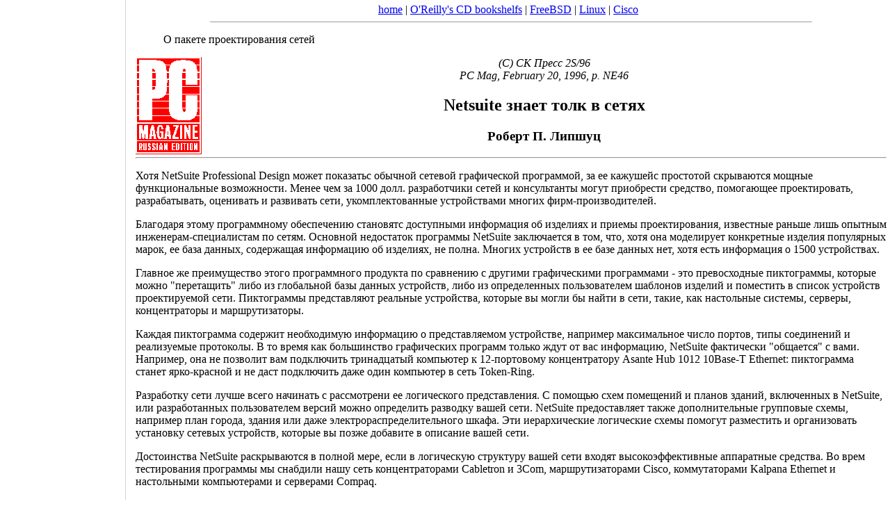

--- FILE ---
content_type: text/html; charset=KOI8-R
request_url: https://docstore.mik.ua/press/skpress/pc_mag/2s962.htm
body_size: 6122
content:
<!DOCTYPE html>
<HTML><TITLE>NetSuite знает толк в сетях.</TITLE><body style="background-color:white;margin:0 0 0 190px;padding: 5px;">
<center><noindex><script type="text/javascript">document.write('<a href="https://docstore.mik.ua/">home</a> | <a href="https://docstore.mik.ua/orelly/">O\'Reilly\'s CD bookshelfs</a> | <a href="https://docstore.mik.ua/manuals/freebsd.html">FreeBSD</a> |  <a href="https://docstore.mik.ua/manuals/linux.html">Linux</a> | <a href="https://docstore.mik.ua/univercd/cc/td/doc/product/">Cisco</a>');</script> &nbsp; <g:plusone size=medium></g:plusone></noindex><br>
</center><hr width=80% size=1>

<BLOCKQUOTE>О пакете проектирования сетей</BLOCKQUOTE>
<IMG SRC="img/pcmlb_ru.gif" alt="PC Magazine/RE logo" align ="left">
<CENTER>
<I>(С) СК Пресс 2S/96</I><BR>

<I>PC Mag, February 20, 1996, p. NE46</I>

<H2>Netsuite знает толк в сетях</H2>
<H3>Роберт П. Липшуц</H3></CENTER>
<HR>

<P> Хотя NetSuite Professional Design может показатьс
обычной сетевой графической программой, за ее кажушейс
простотой скрываются мощные функциональные возможности.
Менее чем за 1000 долл. разработчики сетей и
консультанты могут приобрести средство, помогающее
проектировать, разрабатывать, оценивать и развивать
сети, укомплектованные устройствами многих
фирм-производителей.</P>
<P> Благодаря этому программному обеспечению становятс
доступными информация об изделиях и приемы
проектирования, известные раньше лишь опытным
инженерам-специалистам по сетям. Основной недостаток
программы NetSuite заключается в том, что, хотя она
моделирует конкретные изделия популярных марок, ее база
данных, содержащая информацию об изделиях, не полна.
Многих устройств в ее базе данных нет, хотя есть
информация о 1500 устройствах.</P>
<P> Главное же преимущество этого программного продукта
по сравнению с другими графическими программами - это
превосходные пиктограммы, которые можно "перетащить"
либо из глобальной базы данных устройств, либо из
определенных пользователем шаблонов изделий и поместить
в список устройств проектируемой сети. Пиктограммы
представляют реальные устройства, которые вы могли бы
найти в сети, такие, как настольные системы, серверы,
концентраторы и маршрутизаторы.</P>
<P> Каждая пиктограмма содержит необходимую информацию о
представляемом устройстве, например максимальное число
портов, типы соединений и реализуемые протоколы. В то
время как большинство графических программ только ждут
от вас информацию, NetSuite фактически "общается" с
вами. Например, она не позволит вам подключить
тринадцатый компьютер к 12-портовому концентратору
Asante Hub 1012 10Base-T Ethernet: пиктограмма станет
ярко-красной и не даст подключить даже один компьютер в
сеть Token-Ring.</P>
<P> Разработку сети лучше всего начинать с рассмотрени
ее логического представления. С помощью схем помещений
и планов зданий, включенных в NetSuite, или
разработанных пользователем версий можно определить
разводку вашей сети. NetSuite предоставляет также
дополнительные групповые схемы, например план города,
здания или даже электрораспределительного шкафа. Эти
иерархические логические схемы помогут разместить и
организовать установку сетевых устройств, которые вы
позже добавите в описание вашей сети.</P>
<P> Достоинства NetSuite раскрываются в полной мере,
если в логическую структуру вашей сети входят
высокоэффективные аппаратные средства. Во врем
тестирования программы мы снабдили нашу сеть
концентраторами Cabletron и 3Com, маршрутизаторами
Сisco, коммутаторами Kalpana Ethernet и настольными
компьютерами и серверами Compaq.</P>
<P> Мы подключили к некоторым компьютерам и серверам
адаптеры Intel Ethernet, а к остальным - 16-Мбит/с
адаптеры Madge Token-Ring. Все это мы затем соединили в
сеть кабелями UTP (неэкранированная витая пара) и
волоконно-оптическими кабелями. NetSuite оказалась
настолько способной, что сама определила, какие модули
концентраторов Cabletron необходимы для оптического
соединения внутри здания.</P>
<P> Пиктограммы NetSuite, имитирующие компьютеры,
содержат также информацию о процессоре и гнездах
расширения, и вы имеете возможность подключать к вашим
ПК совместимые сетевые адаптеры. Концентраторы
Cabletron на основе шасси MMAC демонстрируют хорошие
функциональные возможности. Те, кто использовал эти
концентраторы, знают, что они предусматривают установку
самых различных модулей. При этом NetSuite точно знает,
какие модули соответствуют какому порту, а список
вариантов напоминает каталог продукции Cabletron.</P>
<P> Как только мы закончили, мы распечатали план работ и
перечень материалов. NetSuite содержит ряд встроенных
отчетов и электронную таблицу, которая предоставляет
еще больше информации о вашей сети.</P>
<P> И опять проявился основной изъян программы -
отсутствие в ее базе данных информации о некоторых
важных устройствах. NetSuite содержит хороший набор
данных о продукции основных поставщиков, таких, как Bay
Networks, Cisco Systems и 3Com, но не охватывает полный
перечень их продукции. Некоторые более мелкие компании
вообще не представлены.</P>
<P> NetSuite планирует оперативно отвечать на запросы
своих потребителей и утверждает, что будет присылать
данные о новых устройствах как на ежеквартально
выпускаемых компакт-дисках, так и через свой сервер
Web. Подписка стоимостью 295 долл. дает вам возможность
в течение года получать обновленную информацию.</P>
<P> Мы столкнулись также с довольно типичными
проблемами, связанными с пользовательским интерфейсом
Version 1.0 в NetSuite. Например, некоторые окна не
совсем удобны. Окно Quick Look, содержащее полезную
информацию о каждом устройстве, слишком маленькое, и,
для того чтобы прочитать весь текст, пользователь
вынужден перемещать курсор слева направо.</P>
<P> В целом, однако, программа производит хорошее
впечатление. Если репертуар NetSuite и дальше будет
пополняться новыми устройствами, она станет
инструментом, который должен иметь каждый администратор
сети.</P>
<BLOCKQUOTE>
<STRONG>NetSuite Professional Design, Version 1.0</STRONG><BR>

<STRONG>Цена, рекомендуемая изготовителем:</STRONG> 995 долл. (включая одну лицензию пользователя); подписка на NetSuite Library - 295 долл. в год.<BR>
NetSuite Development, Wayland, MA; 800-638-7848, 508-647-3100;<BR>
fax, 508-647-3100;<BR>
http:\\www.netsuite.com.<BR>
</BLOCKQUOTE>
<div style="position:fixed;width:165px;height:100%;justify-content:center;left:5px;bottom:0;border-right:1px solid lightgrey;padding:5px;">
<div style="position:absolute;top:50%;transform:translateY(-50%);">
<script type="text/javascript"><!--
google_ad_client = "pub-0321943928525350";
google_ad_slot = "0404752187";
google_ad_width = 160;
if( window.innerWidth>800 && window.innerHeight>700 )
{
  google_ad_height = 600;
}
else
{
  google_ad_height = window.innerHeight-100;
}
function addLink() {
    var body_element = document.getElementsByTagName('body')[0];
    var selection;
    selection = window.getSelection();
    var pagelink = " https://docstore.mik.ua/press/skpress/pc_mag/2s962.htm" ; 
    var copytext = selection + pagelink;
    var newdiv = document.createElement('div');
    newdiv.style.position='absolute';
    newdiv.style.left='-99999px';
    body_element.appendChild(newdiv);
    newdiv.innerHTML = copytext;
    selection.selectAllChildren(newdiv);
    window.setTimeout(function() {
      body_element.removeChild(newdiv);
    },0);
}
document.oncopy = addLink;

//-->
</script>
<script type="text/javascript"
src="https://pagead2.googlesyndication.com/pagead/show_ads.js">
</script>
</div></div>

<br>


<center>
<br>
<script type="text/javascript"><!--
google_ad_client = "pub-0321943928525350";
/* 728x90, main footer */
google_ad_slot = "3301764102";
google_ad_width = 728;
google_ad_height = 90;
//-->
</script>
<script type="text/javascript"
src="https://pagead2.googlesyndication.com/pagead/show_ads.js">
</script>
</center>


<br>
<hr size=1>



<!-- SpyLOG -->
<script src="https://tools.spylog.ru/counter_cv.js" id="spylog_code" type="text/javascript" counter="1028713" part="docs" track_links="ext" page_level="0">
</script>
<!--/ SpyLOG -->

<!--bigmir)net TOP 100-->
<script type="text/javascript" language="javascript"><!--
function BM_Draw(oBM_STAT){
document.write('<table cellpadding="0" cellspacing="0" border="0" style="display:inline;margin-right:4px;"><tr><td><div style="margin:0px;padding:0px;font-size:1px;width:88px;"><div style="background:url(\'https://i.bigmir.net/cnt/samples/diagonal/b59_top.gif\') no-repeat bottom;">&nbsp;</div><div style="font:10px Tahoma;background:url(\'https://i.bigmir.net/cnt/samples/diagonal/b59_center.gif\');"><div style="text-align:center;"><a href="https://www.bigmir.net/" target="_blank" style="color:#0000ab;text-decoration:none;font:10px Tahoma;">bigmir<span style="color:#ff0000;">)</span>net</a></div><div style="margin-top:3px;padding: 0px 6px 0px 6px;color:#003596;"><div style="float:left;font:10px Tahoma;">'+oBM_STAT.hosts+'</div><div style="float:right;font:10px Tahoma;">'+oBM_STAT.hits+'</div></div><br clear="all"/></div><div style="background:url(\'https://i.bigmir.net/cnt/samples/diagonal/b59_bottom.gif\') no-repeat top;">&nbsp;</div></div></td></tr></table>');
}
//-->
</script>

<script type="text/javascript" language="javascript"><!--
bmN=navigator,bmD=document,bmD.cookie='b=b',i=0,bs=[],bm={o:1,v:126595,s:126595,t:0,c:bmD.cookie?1:0,n:Math.round((Math.random()* 1000000)),w:0};
for(var f=self;f!=f.parent;f=f.parent)bm.w++;
try{if(bmN.plugins&&bmN.mimeTypes.length&&(x=bmN.plugins['Shockwave Flash']))bm.m=parseInt(x.description.replace(/([a-zA-Z]|s)+/,''));
else for(var f=3;f<20;f++)if(eval('new ActiveXObject("ShockwaveFlash.ShockwaveFlash.'+f+'")'))bm.m=f}catch(e){;}
try{bm.y=bmN.javaEnabled()?1:0}catch(e){;}
try{bmS=screen;bm.v^=bm.d=bmS.colorDepth||bmS.pixelDepth;bm.v^=bm.r=bmS.width}catch(e){;}
r=bmD.referrer.slice(7);if(r&&r.split('/')[0]!=window.location.host){bm.f=escape(r);bm.v^=r.length}
bm.v^=window.location.href.length;for(var x in bm) if(/^[ovstcnwmydrf]$/.test(x)) bs[i++]=x+bm[x];
bmD.write('<sc'+'ript type="text/javascript" language="javascript" src="https://c.bigmir.net/?'+bs.join('&')+'"></sc'+'ript>');
//-->
</script>
<!--bigmir)net TOP 100-->

<!--begin of Rambler's Top100 code -->
<script type="text/javascript" language="javascript">
document.write('<a href="https://top100.rambler.ru/top/"><img src="https://counter.rambler.ru/top100.cnt?692798" alt="" width=1 height=1 border=0></a>');
</script>
<!--end of Top100 code-->

<!--begin of Top100 logo-->
<script type="text/javascript" language="javascript">
document.write('<a href="https://top100.rambler.ru/top100/"><img src="https://top100-images.rambler.ru/top100/w1.gif" alt="Ramblers Top100" width=88 height=31 border=0></a>');
</script>
<!--end of Top100 logo -->

<!-- hit.ua -->
<script language="javascript" type="text/javascript"><!--
document.write("<a href='https://hit.ua/?x=3601' target='_blank'>");
Cd=document;Cr="&"+Math.random();Cp="&s=1";
Cd.cookie="b=b";if(Cd.cookie)Cp+="&c=1";
Cp+="&t="+(new Date()).getTimezoneOffset();
if(self!=top)Cp+="&f=1";
//--></script>
<script language="javascript1.1" type="text/javascript"><!--
if(navigator.javaEnabled())Cp+="&j=1";
//--></script>
<script language="javascript1.2" type="text/javascript"><!--
if(typeof(screen)!='undefined')Cp+="&w="+screen.width+"&h="+
screen.height+"&d="+(screen.colorDepth?screen.colorDepth:screen.pixelDepth);
//--></script>
<script language="javascript" type="text/javascript"><!--
Cd.write("<img src='https://c.hit.ua/hit?i=3601&g=0&x=1"+Cp+Cr+
"&r="+escape(Cd.referrer)+"&u="+escape(window.location.href)+
"' border='0' width='88' height='31' "+
"alt='hit.ua: ЯЕИВЮЯ МЮ ЯЮИРЕ, ОНЯЕРХРЕКЕИ Х ОПНЯЛНРПНБ ГЮ ЯЕЦНДМЪ' title='hit.ua: ЯЕИВЮЯ МЮ ЯЮИРЕ, ОНЯЕРХРЕКЕИ Х ОПНЯЛНРПНБ ГЮ ЯЕЦНДМЪ'/>");
document.write('</a>');
//--></script>
<!-- / hit.ua -->

<!--Rating@Mail.ru COUNTEr--><script language="JavaScript" type="text/javascript"><!--
d=document;var a='';a+=';r='+escape(d.referrer)
js=10//--></script><script language="JavaScript1.1" type="text/javascript"><!--
a+=';j='+navigator.javaEnabled()
js=11//--></script><script language="JavaScript1.2" type="text/javascript"><!--
s=screen;a+=';s='+s.width+'*'+s.height
a+=';d='+(s.colorDepth?s.colorDepth:s.pixelDepth)
js=12//--></script><script language="JavaScript1.3" type="text/javascript"><!--
js=13//--></script><script language="JavaScript" type="text/javascript"><!--
d.write('<a href="https://top.mail.ru/jump?from=1374183"'+
' target=_top><img src="https://d7.cf.b4.a1.top.list.ru/counter'+
'?id=1374183;t=48;js='+js+a+';rand='+Math.random()+
'" alt="пЕИРХМЦ@Mail.ru"'+' border=0 height=31 width=88/><\/a>')
if(11<js)d.write('<'+'!-- ')//--></script>
<script language="JavaScript" type="text/javascript"><!--
if(11<js)d.write('--'+'>')//--></script><!--/COUNTER-->

<script type="text/javascript">
<!--
Nnv=navigator;Nna=Nnv.appName;Nd=document;Nd.cookie="b=b";Nc=0;if(Nd.cookie)Nc=1;
Nn=(Nna.substring(0,2)=="Mi")?0:1;Ns=screen;Npx=(Nn==0)?Ns.colorDepth:Ns.pixelDepth;
str='<img src="https://c.uarating.com/199;'+Ns.width+'x'+Ns.height+';'+Npx+';'+Nc+';';
str=str+escape(Nd.referrer)+';'+Math.random()+'" width="88" height="31" border="0">';
document.write('<a href="https://www.uarating.com/" alt="uaRating" target="_blank">'+str+'<\/a>');
// -->
</script>

<script type="text/javascript" src="https://apis.google.com/js/plusone.js"></script></BODY></HTML>


--- FILE ---
content_type: text/html; charset=utf-8
request_url: https://accounts.google.com/o/oauth2/postmessageRelay?parent=https%3A%2F%2Fdocstore.mik.ua&jsh=m%3B%2F_%2Fscs%2Fabc-static%2F_%2Fjs%2Fk%3Dgapi.lb.en.W5qDlPExdtA.O%2Fd%3D1%2Frs%3DAHpOoo8JInlRP_yLzwScb00AozrrUS6gJg%2Fm%3D__features__
body_size: 162
content:
<!DOCTYPE html><html><head><title></title><meta http-equiv="content-type" content="text/html; charset=utf-8"><meta http-equiv="X-UA-Compatible" content="IE=edge"><meta name="viewport" content="width=device-width, initial-scale=1, minimum-scale=1, maximum-scale=1, user-scalable=0"><script src='https://ssl.gstatic.com/accounts/o/2580342461-postmessagerelay.js' nonce="hR1_3dfb0TXkhXZfycHIHQ"></script></head><body><script type="text/javascript" src="https://apis.google.com/js/rpc:shindig_random.js?onload=init" nonce="hR1_3dfb0TXkhXZfycHIHQ"></script></body></html>

--- FILE ---
content_type: text/html; charset=utf-8
request_url: https://www.google.com/recaptcha/api2/aframe
body_size: 267
content:
<!DOCTYPE HTML><html><head><meta http-equiv="content-type" content="text/html; charset=UTF-8"></head><body><script nonce="S8tV2Af4IaVtXE-HvdO4yQ">/** Anti-fraud and anti-abuse applications only. See google.com/recaptcha */ try{var clients={'sodar':'https://pagead2.googlesyndication.com/pagead/sodar?'};window.addEventListener("message",function(a){try{if(a.source===window.parent){var b=JSON.parse(a.data);var c=clients[b['id']];if(c){var d=document.createElement('img');d.src=c+b['params']+'&rc='+(localStorage.getItem("rc::a")?sessionStorage.getItem("rc::b"):"");window.document.body.appendChild(d);sessionStorage.setItem("rc::e",parseInt(sessionStorage.getItem("rc::e")||0)+1);localStorage.setItem("rc::h",'1764794350456');}}}catch(b){}});window.parent.postMessage("_grecaptcha_ready", "*");}catch(b){}</script></body></html>